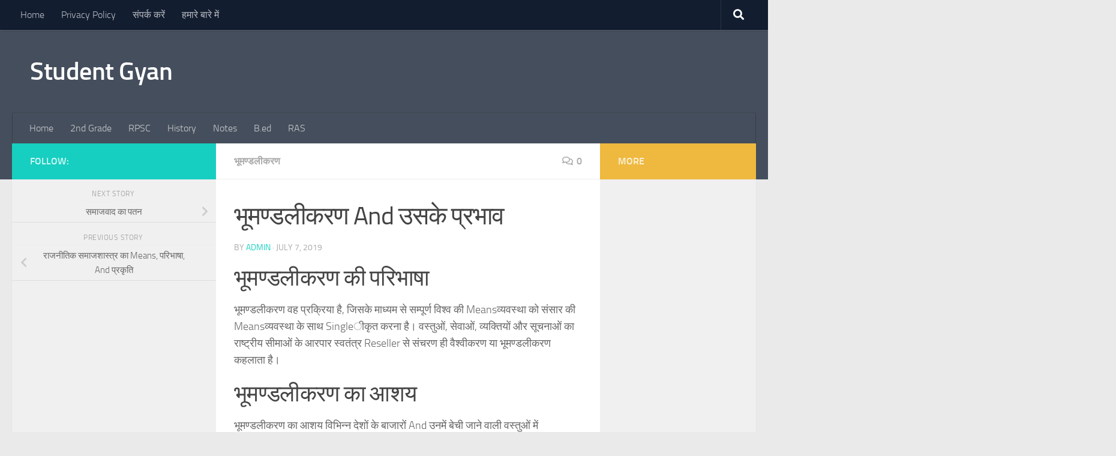

--- FILE ---
content_type: text/html; charset=UTF-8
request_url: https://studentgyan.com/eski-z-%E0%A4%AD%E0%A5%82%E0%A4%AE%E0%A4%A3%E0%A5%8D%E0%A4%A1%E0%A4%B2%E0%A5%80%E0%A4%95%E0%A4%B0%E0%A4%A3-%E0%A4%8F%E0%A4%B5%E0%A4%82-%E0%A4%89%E0%A4%B8%E0%A4%95%E0%A5%87-%E0%A4%AA%E0%A5%8D%E0%A4%B0/
body_size: 27883
content:
<!DOCTYPE html>
<html class="no-js" lang="en-US">
<head>
  <meta charset="UTF-8">
  <meta name="viewport" content="width=device-width, initial-scale=1.0">
  <link rel="profile" href="https://gmpg.org/xfn/11" />
  <link rel="pingback" href="https://studentgyan.com/xmlrpc.php">

  <title> भूमण्डलीकरण And उसके प्रभाव &#8211; Student Gyan</title>
<meta name='robots' content='max-image-preview:large' />
	<style>img:is([sizes="auto" i], [sizes^="auto," i]) { contain-intrinsic-size: 3000px 1500px }</style>
	<script>document.documentElement.className = document.documentElement.className.replace("no-js","js");</script>
<link rel="alternate" type="application/rss+xml" title="Student Gyan &raquo; Feed" href="https://studentgyan.com/feed/" />
<link rel="alternate" type="application/rss+xml" title="Student Gyan &raquo; Comments Feed" href="https://studentgyan.com/comments/feed/" />
<link rel="alternate" type="application/rss+xml" title="Student Gyan &raquo; भूमण्डलीकरण And उसके प्रभाव Comments Feed" href="https://studentgyan.com/eski-z-%e0%a4%ad%e0%a5%82%e0%a4%ae%e0%a4%a3%e0%a5%8d%e0%a4%a1%e0%a4%b2%e0%a5%80%e0%a4%95%e0%a4%b0%e0%a4%a3-%e0%a4%8f%e0%a4%b5%e0%a4%82-%e0%a4%89%e0%a4%b8%e0%a4%95%e0%a5%87-%e0%a4%aa%e0%a5%8d%e0%a4%b0/feed/" />
<script>
window._wpemojiSettings = {"baseUrl":"https:\/\/s.w.org\/images\/core\/emoji\/16.0.1\/72x72\/","ext":".png","svgUrl":"https:\/\/s.w.org\/images\/core\/emoji\/16.0.1\/svg\/","svgExt":".svg","source":{"concatemoji":"https:\/\/studentgyan.com\/wp-includes\/js\/wp-emoji-release.min.js?ver=6.8.3"}};
/*! This file is auto-generated */
!function(s,n){var o,i,e;function c(e){try{var t={supportTests:e,timestamp:(new Date).valueOf()};sessionStorage.setItem(o,JSON.stringify(t))}catch(e){}}function p(e,t,n){e.clearRect(0,0,e.canvas.width,e.canvas.height),e.fillText(t,0,0);var t=new Uint32Array(e.getImageData(0,0,e.canvas.width,e.canvas.height).data),a=(e.clearRect(0,0,e.canvas.width,e.canvas.height),e.fillText(n,0,0),new Uint32Array(e.getImageData(0,0,e.canvas.width,e.canvas.height).data));return t.every(function(e,t){return e===a[t]})}function u(e,t){e.clearRect(0,0,e.canvas.width,e.canvas.height),e.fillText(t,0,0);for(var n=e.getImageData(16,16,1,1),a=0;a<n.data.length;a++)if(0!==n.data[a])return!1;return!0}function f(e,t,n,a){switch(t){case"flag":return n(e,"\ud83c\udff3\ufe0f\u200d\u26a7\ufe0f","\ud83c\udff3\ufe0f\u200b\u26a7\ufe0f")?!1:!n(e,"\ud83c\udde8\ud83c\uddf6","\ud83c\udde8\u200b\ud83c\uddf6")&&!n(e,"\ud83c\udff4\udb40\udc67\udb40\udc62\udb40\udc65\udb40\udc6e\udb40\udc67\udb40\udc7f","\ud83c\udff4\u200b\udb40\udc67\u200b\udb40\udc62\u200b\udb40\udc65\u200b\udb40\udc6e\u200b\udb40\udc67\u200b\udb40\udc7f");case"emoji":return!a(e,"\ud83e\udedf")}return!1}function g(e,t,n,a){var r="undefined"!=typeof WorkerGlobalScope&&self instanceof WorkerGlobalScope?new OffscreenCanvas(300,150):s.createElement("canvas"),o=r.getContext("2d",{willReadFrequently:!0}),i=(o.textBaseline="top",o.font="600 32px Arial",{});return e.forEach(function(e){i[e]=t(o,e,n,a)}),i}function t(e){var t=s.createElement("script");t.src=e,t.defer=!0,s.head.appendChild(t)}"undefined"!=typeof Promise&&(o="wpEmojiSettingsSupports",i=["flag","emoji"],n.supports={everything:!0,everythingExceptFlag:!0},e=new Promise(function(e){s.addEventListener("DOMContentLoaded",e,{once:!0})}),new Promise(function(t){var n=function(){try{var e=JSON.parse(sessionStorage.getItem(o));if("object"==typeof e&&"number"==typeof e.timestamp&&(new Date).valueOf()<e.timestamp+604800&&"object"==typeof e.supportTests)return e.supportTests}catch(e){}return null}();if(!n){if("undefined"!=typeof Worker&&"undefined"!=typeof OffscreenCanvas&&"undefined"!=typeof URL&&URL.createObjectURL&&"undefined"!=typeof Blob)try{var e="postMessage("+g.toString()+"("+[JSON.stringify(i),f.toString(),p.toString(),u.toString()].join(",")+"));",a=new Blob([e],{type:"text/javascript"}),r=new Worker(URL.createObjectURL(a),{name:"wpTestEmojiSupports"});return void(r.onmessage=function(e){c(n=e.data),r.terminate(),t(n)})}catch(e){}c(n=g(i,f,p,u))}t(n)}).then(function(e){for(var t in e)n.supports[t]=e[t],n.supports.everything=n.supports.everything&&n.supports[t],"flag"!==t&&(n.supports.everythingExceptFlag=n.supports.everythingExceptFlag&&n.supports[t]);n.supports.everythingExceptFlag=n.supports.everythingExceptFlag&&!n.supports.flag,n.DOMReady=!1,n.readyCallback=function(){n.DOMReady=!0}}).then(function(){return e}).then(function(){var e;n.supports.everything||(n.readyCallback(),(e=n.source||{}).concatemoji?t(e.concatemoji):e.wpemoji&&e.twemoji&&(t(e.twemoji),t(e.wpemoji)))}))}((window,document),window._wpemojiSettings);
</script>
<style id='wp-emoji-styles-inline-css'>

	img.wp-smiley, img.emoji {
		display: inline !important;
		border: none !important;
		box-shadow: none !important;
		height: 1em !important;
		width: 1em !important;
		margin: 0 0.07em !important;
		vertical-align: -0.1em !important;
		background: none !important;
		padding: 0 !important;
	}
</style>
<link rel='stylesheet' id='wp-block-library-css' href='https://studentgyan.com/wp-includes/css/dist/block-library/style.min.css?ver=6.8.3' media='all' />
<style id='classic-theme-styles-inline-css'>
/*! This file is auto-generated */
.wp-block-button__link{color:#fff;background-color:#32373c;border-radius:9999px;box-shadow:none;text-decoration:none;padding:calc(.667em + 2px) calc(1.333em + 2px);font-size:1.125em}.wp-block-file__button{background:#32373c;color:#fff;text-decoration:none}
</style>
<style id='global-styles-inline-css'>
:root{--wp--preset--aspect-ratio--square: 1;--wp--preset--aspect-ratio--4-3: 4/3;--wp--preset--aspect-ratio--3-4: 3/4;--wp--preset--aspect-ratio--3-2: 3/2;--wp--preset--aspect-ratio--2-3: 2/3;--wp--preset--aspect-ratio--16-9: 16/9;--wp--preset--aspect-ratio--9-16: 9/16;--wp--preset--color--black: #000000;--wp--preset--color--cyan-bluish-gray: #abb8c3;--wp--preset--color--white: #ffffff;--wp--preset--color--pale-pink: #f78da7;--wp--preset--color--vivid-red: #cf2e2e;--wp--preset--color--luminous-vivid-orange: #ff6900;--wp--preset--color--luminous-vivid-amber: #fcb900;--wp--preset--color--light-green-cyan: #7bdcb5;--wp--preset--color--vivid-green-cyan: #00d084;--wp--preset--color--pale-cyan-blue: #8ed1fc;--wp--preset--color--vivid-cyan-blue: #0693e3;--wp--preset--color--vivid-purple: #9b51e0;--wp--preset--gradient--vivid-cyan-blue-to-vivid-purple: linear-gradient(135deg,rgba(6,147,227,1) 0%,rgb(155,81,224) 100%);--wp--preset--gradient--light-green-cyan-to-vivid-green-cyan: linear-gradient(135deg,rgb(122,220,180) 0%,rgb(0,208,130) 100%);--wp--preset--gradient--luminous-vivid-amber-to-luminous-vivid-orange: linear-gradient(135deg,rgba(252,185,0,1) 0%,rgba(255,105,0,1) 100%);--wp--preset--gradient--luminous-vivid-orange-to-vivid-red: linear-gradient(135deg,rgba(255,105,0,1) 0%,rgb(207,46,46) 100%);--wp--preset--gradient--very-light-gray-to-cyan-bluish-gray: linear-gradient(135deg,rgb(238,238,238) 0%,rgb(169,184,195) 100%);--wp--preset--gradient--cool-to-warm-spectrum: linear-gradient(135deg,rgb(74,234,220) 0%,rgb(151,120,209) 20%,rgb(207,42,186) 40%,rgb(238,44,130) 60%,rgb(251,105,98) 80%,rgb(254,248,76) 100%);--wp--preset--gradient--blush-light-purple: linear-gradient(135deg,rgb(255,206,236) 0%,rgb(152,150,240) 100%);--wp--preset--gradient--blush-bordeaux: linear-gradient(135deg,rgb(254,205,165) 0%,rgb(254,45,45) 50%,rgb(107,0,62) 100%);--wp--preset--gradient--luminous-dusk: linear-gradient(135deg,rgb(255,203,112) 0%,rgb(199,81,192) 50%,rgb(65,88,208) 100%);--wp--preset--gradient--pale-ocean: linear-gradient(135deg,rgb(255,245,203) 0%,rgb(182,227,212) 50%,rgb(51,167,181) 100%);--wp--preset--gradient--electric-grass: linear-gradient(135deg,rgb(202,248,128) 0%,rgb(113,206,126) 100%);--wp--preset--gradient--midnight: linear-gradient(135deg,rgb(2,3,129) 0%,rgb(40,116,252) 100%);--wp--preset--font-size--small: 13px;--wp--preset--font-size--medium: 20px;--wp--preset--font-size--large: 36px;--wp--preset--font-size--x-large: 42px;--wp--preset--spacing--20: 0.44rem;--wp--preset--spacing--30: 0.67rem;--wp--preset--spacing--40: 1rem;--wp--preset--spacing--50: 1.5rem;--wp--preset--spacing--60: 2.25rem;--wp--preset--spacing--70: 3.38rem;--wp--preset--spacing--80: 5.06rem;--wp--preset--shadow--natural: 6px 6px 9px rgba(0, 0, 0, 0.2);--wp--preset--shadow--deep: 12px 12px 50px rgba(0, 0, 0, 0.4);--wp--preset--shadow--sharp: 6px 6px 0px rgba(0, 0, 0, 0.2);--wp--preset--shadow--outlined: 6px 6px 0px -3px rgba(255, 255, 255, 1), 6px 6px rgba(0, 0, 0, 1);--wp--preset--shadow--crisp: 6px 6px 0px rgba(0, 0, 0, 1);}:where(.is-layout-flex){gap: 0.5em;}:where(.is-layout-grid){gap: 0.5em;}body .is-layout-flex{display: flex;}.is-layout-flex{flex-wrap: wrap;align-items: center;}.is-layout-flex > :is(*, div){margin: 0;}body .is-layout-grid{display: grid;}.is-layout-grid > :is(*, div){margin: 0;}:where(.wp-block-columns.is-layout-flex){gap: 2em;}:where(.wp-block-columns.is-layout-grid){gap: 2em;}:where(.wp-block-post-template.is-layout-flex){gap: 1.25em;}:where(.wp-block-post-template.is-layout-grid){gap: 1.25em;}.has-black-color{color: var(--wp--preset--color--black) !important;}.has-cyan-bluish-gray-color{color: var(--wp--preset--color--cyan-bluish-gray) !important;}.has-white-color{color: var(--wp--preset--color--white) !important;}.has-pale-pink-color{color: var(--wp--preset--color--pale-pink) !important;}.has-vivid-red-color{color: var(--wp--preset--color--vivid-red) !important;}.has-luminous-vivid-orange-color{color: var(--wp--preset--color--luminous-vivid-orange) !important;}.has-luminous-vivid-amber-color{color: var(--wp--preset--color--luminous-vivid-amber) !important;}.has-light-green-cyan-color{color: var(--wp--preset--color--light-green-cyan) !important;}.has-vivid-green-cyan-color{color: var(--wp--preset--color--vivid-green-cyan) !important;}.has-pale-cyan-blue-color{color: var(--wp--preset--color--pale-cyan-blue) !important;}.has-vivid-cyan-blue-color{color: var(--wp--preset--color--vivid-cyan-blue) !important;}.has-vivid-purple-color{color: var(--wp--preset--color--vivid-purple) !important;}.has-black-background-color{background-color: var(--wp--preset--color--black) !important;}.has-cyan-bluish-gray-background-color{background-color: var(--wp--preset--color--cyan-bluish-gray) !important;}.has-white-background-color{background-color: var(--wp--preset--color--white) !important;}.has-pale-pink-background-color{background-color: var(--wp--preset--color--pale-pink) !important;}.has-vivid-red-background-color{background-color: var(--wp--preset--color--vivid-red) !important;}.has-luminous-vivid-orange-background-color{background-color: var(--wp--preset--color--luminous-vivid-orange) !important;}.has-luminous-vivid-amber-background-color{background-color: var(--wp--preset--color--luminous-vivid-amber) !important;}.has-light-green-cyan-background-color{background-color: var(--wp--preset--color--light-green-cyan) !important;}.has-vivid-green-cyan-background-color{background-color: var(--wp--preset--color--vivid-green-cyan) !important;}.has-pale-cyan-blue-background-color{background-color: var(--wp--preset--color--pale-cyan-blue) !important;}.has-vivid-cyan-blue-background-color{background-color: var(--wp--preset--color--vivid-cyan-blue) !important;}.has-vivid-purple-background-color{background-color: var(--wp--preset--color--vivid-purple) !important;}.has-black-border-color{border-color: var(--wp--preset--color--black) !important;}.has-cyan-bluish-gray-border-color{border-color: var(--wp--preset--color--cyan-bluish-gray) !important;}.has-white-border-color{border-color: var(--wp--preset--color--white) !important;}.has-pale-pink-border-color{border-color: var(--wp--preset--color--pale-pink) !important;}.has-vivid-red-border-color{border-color: var(--wp--preset--color--vivid-red) !important;}.has-luminous-vivid-orange-border-color{border-color: var(--wp--preset--color--luminous-vivid-orange) !important;}.has-luminous-vivid-amber-border-color{border-color: var(--wp--preset--color--luminous-vivid-amber) !important;}.has-light-green-cyan-border-color{border-color: var(--wp--preset--color--light-green-cyan) !important;}.has-vivid-green-cyan-border-color{border-color: var(--wp--preset--color--vivid-green-cyan) !important;}.has-pale-cyan-blue-border-color{border-color: var(--wp--preset--color--pale-cyan-blue) !important;}.has-vivid-cyan-blue-border-color{border-color: var(--wp--preset--color--vivid-cyan-blue) !important;}.has-vivid-purple-border-color{border-color: var(--wp--preset--color--vivid-purple) !important;}.has-vivid-cyan-blue-to-vivid-purple-gradient-background{background: var(--wp--preset--gradient--vivid-cyan-blue-to-vivid-purple) !important;}.has-light-green-cyan-to-vivid-green-cyan-gradient-background{background: var(--wp--preset--gradient--light-green-cyan-to-vivid-green-cyan) !important;}.has-luminous-vivid-amber-to-luminous-vivid-orange-gradient-background{background: var(--wp--preset--gradient--luminous-vivid-amber-to-luminous-vivid-orange) !important;}.has-luminous-vivid-orange-to-vivid-red-gradient-background{background: var(--wp--preset--gradient--luminous-vivid-orange-to-vivid-red) !important;}.has-very-light-gray-to-cyan-bluish-gray-gradient-background{background: var(--wp--preset--gradient--very-light-gray-to-cyan-bluish-gray) !important;}.has-cool-to-warm-spectrum-gradient-background{background: var(--wp--preset--gradient--cool-to-warm-spectrum) !important;}.has-blush-light-purple-gradient-background{background: var(--wp--preset--gradient--blush-light-purple) !important;}.has-blush-bordeaux-gradient-background{background: var(--wp--preset--gradient--blush-bordeaux) !important;}.has-luminous-dusk-gradient-background{background: var(--wp--preset--gradient--luminous-dusk) !important;}.has-pale-ocean-gradient-background{background: var(--wp--preset--gradient--pale-ocean) !important;}.has-electric-grass-gradient-background{background: var(--wp--preset--gradient--electric-grass) !important;}.has-midnight-gradient-background{background: var(--wp--preset--gradient--midnight) !important;}.has-small-font-size{font-size: var(--wp--preset--font-size--small) !important;}.has-medium-font-size{font-size: var(--wp--preset--font-size--medium) !important;}.has-large-font-size{font-size: var(--wp--preset--font-size--large) !important;}.has-x-large-font-size{font-size: var(--wp--preset--font-size--x-large) !important;}
:where(.wp-block-post-template.is-layout-flex){gap: 1.25em;}:where(.wp-block-post-template.is-layout-grid){gap: 1.25em;}
:where(.wp-block-columns.is-layout-flex){gap: 2em;}:where(.wp-block-columns.is-layout-grid){gap: 2em;}
:root :where(.wp-block-pullquote){font-size: 1.5em;line-height: 1.6;}
</style>
<link rel='stylesheet' id='wp_automatic_gallery_style-css' href='https://studentgyan.com/wp-content/plugins/wp-automatic/css/wp-automatic.css?ver=1.0.0' media='all' />
<link rel='stylesheet' id='hostinger-reach-subscription-block-css' href='https://studentgyan.com/wp-content/plugins/hostinger-reach/frontend/dist/blocks/subscription.css?ver=1764241274' media='all' />
<link rel='stylesheet' id='hueman-main-style-css' href='https://studentgyan.com/wp-content/themes/hueman/assets/front/css/main.min.css?ver=3.7.27' media='all' />
<style id='hueman-main-style-inline-css'>
body { font-size:1.00rem; }@media only screen and (min-width: 720px) {
        .nav > li { font-size:1.00rem; }
      }.is-scrolled #header #nav-mobile { background-color: #454e5c; background-color: rgba(69,78,92,0.90) }body { background-color: #eaeaea; }
</style>
<link rel='stylesheet' id='hueman-font-awesome-css' href='https://studentgyan.com/wp-content/themes/hueman/assets/front/css/font-awesome.min.css?ver=3.7.27' media='all' />
<script src="https://studentgyan.com/wp-includes/js/jquery/jquery.min.js?ver=3.7.1" id="jquery-core-js"></script>
<script src="https://studentgyan.com/wp-includes/js/jquery/jquery-migrate.min.js?ver=3.4.1" id="jquery-migrate-js"></script>
<script src="https://studentgyan.com/wp-content/plugins/wp-automatic/js/main-front.js?ver=1.0.1" id="wp_automatic_gallery-js"></script>
<link rel="https://api.w.org/" href="https://studentgyan.com/wp-json/" /><link rel="alternate" title="JSON" type="application/json" href="https://studentgyan.com/wp-json/wp/v2/posts/478" /><link rel="EditURI" type="application/rsd+xml" title="RSD" href="https://studentgyan.com/xmlrpc.php?rsd" />
<meta name="generator" content="WordPress 6.8.3" />
<link rel='shortlink' href='https://studentgyan.com/?p=478' />
<link rel="alternate" title="oEmbed (JSON)" type="application/json+oembed" href="https://studentgyan.com/wp-json/oembed/1.0/embed?url=https%3A%2F%2Fstudentgyan.com%2Feski-z-%25e0%25a4%25ad%25e0%25a5%2582%25e0%25a4%25ae%25e0%25a4%25a3%25e0%25a5%258d%25e0%25a4%25a1%25e0%25a4%25b2%25e0%25a5%2580%25e0%25a4%2595%25e0%25a4%25b0%25e0%25a4%25a3-%25e0%25a4%258f%25e0%25a4%25b5%25e0%25a4%2582-%25e0%25a4%2589%25e0%25a4%25b8%25e0%25a4%2595%25e0%25a5%2587-%25e0%25a4%25aa%25e0%25a5%258d%25e0%25a4%25b0%2F" />
<link rel="alternate" title="oEmbed (XML)" type="text/xml+oembed" href="https://studentgyan.com/wp-json/oembed/1.0/embed?url=https%3A%2F%2Fstudentgyan.com%2Feski-z-%25e0%25a4%25ad%25e0%25a5%2582%25e0%25a4%25ae%25e0%25a4%25a3%25e0%25a5%258d%25e0%25a4%25a1%25e0%25a4%25b2%25e0%25a5%2580%25e0%25a4%2595%25e0%25a4%25b0%25e0%25a4%25a3-%25e0%25a4%258f%25e0%25a4%25b5%25e0%25a4%2582-%25e0%25a4%2589%25e0%25a4%25b8%25e0%25a4%2595%25e0%25a5%2587-%25e0%25a4%25aa%25e0%25a5%258d%25e0%25a4%25b0%2F&#038;format=xml" />
<style data-context="foundation-flickity-css">/*! Flickity v2.0.2
http://flickity.metafizzy.co
---------------------------------------------- */.flickity-enabled{position:relative}.flickity-enabled:focus{outline:0}.flickity-viewport{overflow:hidden;position:relative;height:100%}.flickity-slider{position:absolute;width:100%;height:100%}.flickity-enabled.is-draggable{-webkit-tap-highlight-color:transparent;tap-highlight-color:transparent;-webkit-user-select:none;-moz-user-select:none;-ms-user-select:none;user-select:none}.flickity-enabled.is-draggable .flickity-viewport{cursor:move;cursor:-webkit-grab;cursor:grab}.flickity-enabled.is-draggable .flickity-viewport.is-pointer-down{cursor:-webkit-grabbing;cursor:grabbing}.flickity-prev-next-button{position:absolute;top:50%;width:44px;height:44px;border:none;border-radius:50%;background:#fff;background:hsla(0,0%,100%,.75);cursor:pointer;-webkit-transform:translateY(-50%);transform:translateY(-50%)}.flickity-prev-next-button:hover{background:#fff}.flickity-prev-next-button:focus{outline:0;box-shadow:0 0 0 5px #09f}.flickity-prev-next-button:active{opacity:.6}.flickity-prev-next-button.previous{left:10px}.flickity-prev-next-button.next{right:10px}.flickity-rtl .flickity-prev-next-button.previous{left:auto;right:10px}.flickity-rtl .flickity-prev-next-button.next{right:auto;left:10px}.flickity-prev-next-button:disabled{opacity:.3;cursor:auto}.flickity-prev-next-button svg{position:absolute;left:20%;top:20%;width:60%;height:60%}.flickity-prev-next-button .arrow{fill:#333}.flickity-page-dots{position:absolute;width:100%;bottom:-25px;padding:0;margin:0;list-style:none;text-align:center;line-height:1}.flickity-rtl .flickity-page-dots{direction:rtl}.flickity-page-dots .dot{display:inline-block;width:10px;height:10px;margin:0 8px;background:#333;border-radius:50%;opacity:.25;cursor:pointer}.flickity-page-dots .dot.is-selected{opacity:1}</style><style data-context="foundation-slideout-css">.slideout-menu{position:fixed;left:0;top:0;bottom:0;right:auto;z-index:0;width:256px;overflow-y:auto;-webkit-overflow-scrolling:touch;display:none}.slideout-menu.pushit-right{left:auto;right:0}.slideout-panel{position:relative;z-index:1;will-change:transform}.slideout-open,.slideout-open .slideout-panel,.slideout-open body{overflow:hidden}.slideout-open .slideout-menu{display:block}.pushit{display:none}</style>    <link rel="preload" as="font" type="font/woff2" href="https://studentgyan.com/wp-content/themes/hueman/assets/front/webfonts/fa-brands-400.woff2?v=5.15.2" crossorigin="anonymous"/>
    <link rel="preload" as="font" type="font/woff2" href="https://studentgyan.com/wp-content/themes/hueman/assets/front/webfonts/fa-regular-400.woff2?v=5.15.2" crossorigin="anonymous"/>
    <link rel="preload" as="font" type="font/woff2" href="https://studentgyan.com/wp-content/themes/hueman/assets/front/webfonts/fa-solid-900.woff2?v=5.15.2" crossorigin="anonymous"/>
  <link rel="preload" as="font" type="font/woff" href="https://studentgyan.com/wp-content/themes/hueman/assets/front/fonts/titillium-light-webfont.woff" crossorigin="anonymous"/>
<link rel="preload" as="font" type="font/woff" href="https://studentgyan.com/wp-content/themes/hueman/assets/front/fonts/titillium-lightitalic-webfont.woff" crossorigin="anonymous"/>
<link rel="preload" as="font" type="font/woff" href="https://studentgyan.com/wp-content/themes/hueman/assets/front/fonts/titillium-regular-webfont.woff" crossorigin="anonymous"/>
<link rel="preload" as="font" type="font/woff" href="https://studentgyan.com/wp-content/themes/hueman/assets/front/fonts/titillium-regularitalic-webfont.woff" crossorigin="anonymous"/>
<link rel="preload" as="font" type="font/woff" href="https://studentgyan.com/wp-content/themes/hueman/assets/front/fonts/titillium-semibold-webfont.woff" crossorigin="anonymous"/>
<style>
  /*  base : fonts
/* ------------------------------------ */
body { font-family: "Titillium", Arial, sans-serif; }
@font-face {
  font-family: 'Titillium';
  src: url('https://studentgyan.com/wp-content/themes/hueman/assets/front/fonts/titillium-light-webfont.eot');
  src: url('https://studentgyan.com/wp-content/themes/hueman/assets/front/fonts/titillium-light-webfont.svg#titillium-light-webfont') format('svg'),
     url('https://studentgyan.com/wp-content/themes/hueman/assets/front/fonts/titillium-light-webfont.eot?#iefix') format('embedded-opentype'),
     url('https://studentgyan.com/wp-content/themes/hueman/assets/front/fonts/titillium-light-webfont.woff') format('woff'),
     url('https://studentgyan.com/wp-content/themes/hueman/assets/front/fonts/titillium-light-webfont.ttf') format('truetype');
  font-weight: 300;
  font-style: normal;
}
@font-face {
  font-family: 'Titillium';
  src: url('https://studentgyan.com/wp-content/themes/hueman/assets/front/fonts/titillium-lightitalic-webfont.eot');
  src: url('https://studentgyan.com/wp-content/themes/hueman/assets/front/fonts/titillium-lightitalic-webfont.svg#titillium-lightitalic-webfont') format('svg'),
     url('https://studentgyan.com/wp-content/themes/hueman/assets/front/fonts/titillium-lightitalic-webfont.eot?#iefix') format('embedded-opentype'),
     url('https://studentgyan.com/wp-content/themes/hueman/assets/front/fonts/titillium-lightitalic-webfont.woff') format('woff'),
     url('https://studentgyan.com/wp-content/themes/hueman/assets/front/fonts/titillium-lightitalic-webfont.ttf') format('truetype');
  font-weight: 300;
  font-style: italic;
}
@font-face {
  font-family: 'Titillium';
  src: url('https://studentgyan.com/wp-content/themes/hueman/assets/front/fonts/titillium-regular-webfont.eot');
  src: url('https://studentgyan.com/wp-content/themes/hueman/assets/front/fonts/titillium-regular-webfont.svg#titillium-regular-webfont') format('svg'),
     url('https://studentgyan.com/wp-content/themes/hueman/assets/front/fonts/titillium-regular-webfont.eot?#iefix') format('embedded-opentype'),
     url('https://studentgyan.com/wp-content/themes/hueman/assets/front/fonts/titillium-regular-webfont.woff') format('woff'),
     url('https://studentgyan.com/wp-content/themes/hueman/assets/front/fonts/titillium-regular-webfont.ttf') format('truetype');
  font-weight: 400;
  font-style: normal;
}
@font-face {
  font-family: 'Titillium';
  src: url('https://studentgyan.com/wp-content/themes/hueman/assets/front/fonts/titillium-regularitalic-webfont.eot');
  src: url('https://studentgyan.com/wp-content/themes/hueman/assets/front/fonts/titillium-regularitalic-webfont.svg#titillium-regular-webfont') format('svg'),
     url('https://studentgyan.com/wp-content/themes/hueman/assets/front/fonts/titillium-regularitalic-webfont.eot?#iefix') format('embedded-opentype'),
     url('https://studentgyan.com/wp-content/themes/hueman/assets/front/fonts/titillium-regularitalic-webfont.woff') format('woff'),
     url('https://studentgyan.com/wp-content/themes/hueman/assets/front/fonts/titillium-regularitalic-webfont.ttf') format('truetype');
  font-weight: 400;
  font-style: italic;
}
@font-face {
    font-family: 'Titillium';
    src: url('https://studentgyan.com/wp-content/themes/hueman/assets/front/fonts/titillium-semibold-webfont.eot');
    src: url('https://studentgyan.com/wp-content/themes/hueman/assets/front/fonts/titillium-semibold-webfont.svg#titillium-semibold-webfont') format('svg'),
         url('https://studentgyan.com/wp-content/themes/hueman/assets/front/fonts/titillium-semibold-webfont.eot?#iefix') format('embedded-opentype'),
         url('https://studentgyan.com/wp-content/themes/hueman/assets/front/fonts/titillium-semibold-webfont.woff') format('woff'),
         url('https://studentgyan.com/wp-content/themes/hueman/assets/front/fonts/titillium-semibold-webfont.ttf') format('truetype');
  font-weight: 600;
  font-style: normal;
}
</style>
  <!--[if lt IE 9]>
<script src="https://studentgyan.com/wp-content/themes/hueman/assets/front/js/ie/html5shiv-printshiv.min.js"></script>
<script src="https://studentgyan.com/wp-content/themes/hueman/assets/front/js/ie/selectivizr.js"></script>
<![endif]-->
<style>.ios7.web-app-mode.has-fixed header{ background-color: rgba(3,122,221,.88);}</style></head>

<body class="wp-singular post-template-default single single-post postid-478 single-format-standard wp-embed-responsive wp-theme-hueman col-3cm full-width topbar-enabled header-desktop-sticky header-mobile-sticky hueman-3-7-27 chrome">
<div id="wrapper">
  <a class="screen-reader-text skip-link" href="#content">Skip to content</a>
  
  <header id="header" class="top-menu-mobile-on one-mobile-menu top_menu header-ads-desktop  topbar-transparent no-header-img">
        <nav class="nav-container group mobile-menu mobile-sticky " id="nav-mobile" data-menu-id="header-1">
  <div class="mobile-title-logo-in-header"><p class="site-title">                  <a class="custom-logo-link" href="https://studentgyan.com/" rel="home" title="Student Gyan | Home page">Student Gyan</a>                </p></div>
        
                    <!-- <div class="ham__navbar-toggler collapsed" aria-expanded="false">
          <div class="ham__navbar-span-wrapper">
            <span class="ham-toggler-menu__span"></span>
          </div>
        </div> -->
        <button class="ham__navbar-toggler-two collapsed" title="Menu" aria-expanded="false">
          <span class="ham__navbar-span-wrapper">
            <span class="line line-1"></span>
            <span class="line line-2"></span>
            <span class="line line-3"></span>
          </span>
        </button>
            
      <div class="nav-text"></div>
      <div class="nav-wrap container">
                  <ul class="nav container-inner group mobile-search">
                            <li>
                  <form role="search" method="get" class="search-form" action="https://studentgyan.com/">
				<label>
					<span class="screen-reader-text">Search for:</span>
					<input type="search" class="search-field" placeholder="Search &hellip;" value="" name="s" />
				</label>
				<input type="submit" class="search-submit" value="Search" />
			</form>                </li>
                      </ul>
                <ul id="menu-top" class="nav container-inner group"><li id="menu-item-84" class="menu-item menu-item-type-custom menu-item-object-custom menu-item-84"><a href="http://www.freshmahiti.com/">Home</a></li>
<li id="menu-item-85" class="menu-item menu-item-type-post_type menu-item-object-page menu-item-85"><a href="https://studentgyan.com/privacy-policy/">Privacy Policy</a></li>
<li id="menu-item-86" class="menu-item menu-item-type-post_type menu-item-object-page menu-item-86"><a href="https://studentgyan.com/contact-us/">संपर्क करें</a></li>
<li id="menu-item-87" class="menu-item menu-item-type-post_type menu-item-object-page menu-item-87"><a href="https://studentgyan.com/about-us/">हमारे बारे में</a></li>
</ul>      </div>
</nav><!--/#nav-topbar-->  
        <nav class="nav-container group desktop-menu desktop-sticky " id="nav-topbar" data-menu-id="header-2">
    <div class="nav-text"></div>
  <div class="topbar-toggle-down">
    <i class="fas fa-angle-double-down" aria-hidden="true" data-toggle="down" title="Expand menu"></i>
    <i class="fas fa-angle-double-up" aria-hidden="true" data-toggle="up" title="Collapse menu"></i>
  </div>
  <div class="nav-wrap container">
    <ul id="menu-top-1" class="nav container-inner group"><li class="menu-item menu-item-type-custom menu-item-object-custom menu-item-84"><a href="http://www.freshmahiti.com/">Home</a></li>
<li class="menu-item menu-item-type-post_type menu-item-object-page menu-item-85"><a href="https://studentgyan.com/privacy-policy/">Privacy Policy</a></li>
<li class="menu-item menu-item-type-post_type menu-item-object-page menu-item-86"><a href="https://studentgyan.com/contact-us/">संपर्क करें</a></li>
<li class="menu-item menu-item-type-post_type menu-item-object-page menu-item-87"><a href="https://studentgyan.com/about-us/">हमारे बारे में</a></li>
</ul>  </div>
      <div id="topbar-header-search" class="container">
      <div class="container-inner">
        <button class="toggle-search"><i class="fas fa-search"></i></button>
        <div class="search-expand">
          <div class="search-expand-inner"><form role="search" method="get" class="search-form" action="https://studentgyan.com/">
				<label>
					<span class="screen-reader-text">Search for:</span>
					<input type="search" class="search-field" placeholder="Search &hellip;" value="" name="s" />
				</label>
				<input type="submit" class="search-submit" value="Search" />
			</form></div>
        </div>
      </div><!--/.container-inner-->
    </div><!--/.container-->
  
</nav><!--/#nav-topbar-->  
  <div class="container group">
        <div class="container-inner">

                    <div class="group hu-pad central-header-zone">
                  <div class="logo-tagline-group">
                      <p class="site-title">                  <a class="custom-logo-link" href="https://studentgyan.com/" rel="home" title="Student Gyan | Home page">Student Gyan</a>                </p>                                        </div>

                                </div>
      
                <nav class="nav-container group desktop-menu " id="nav-header" data-menu-id="header-3">
    <div class="nav-text"><!-- put your mobile menu text here --></div>

  <div class="nav-wrap container">
        <ul id="menu-main" class="nav container-inner group"><li id="menu-item-77" class="menu-item menu-item-type-custom menu-item-object-custom menu-item-77"><a href="http://www.freshmahiti.com/">Home</a></li>
<li id="menu-item-78" class="menu-item menu-item-type-taxonomy menu-item-object-category menu-item-78"><a href="https://studentgyan.com/category/2nd-grade/">2nd Grade</a></li>
<li id="menu-item-79" class="menu-item menu-item-type-taxonomy menu-item-object-category menu-item-79"><a href="https://studentgyan.com/category/rpsc/">RPSC</a></li>
<li id="menu-item-80" class="menu-item menu-item-type-taxonomy menu-item-object-category menu-item-80"><a href="https://studentgyan.com/category/history/">History</a></li>
<li id="menu-item-81" class="menu-item menu-item-type-taxonomy menu-item-object-category menu-item-81"><a href="https://studentgyan.com/category/notes/">Notes</a></li>
<li id="menu-item-82" class="menu-item menu-item-type-taxonomy menu-item-object-category menu-item-82"><a href="https://studentgyan.com/category/b-ed/">B.ed</a></li>
<li id="menu-item-83" class="menu-item menu-item-type-taxonomy menu-item-object-category menu-item-83"><a href="https://studentgyan.com/category/ras/">RAS</a></li>
</ul>  </div>
</nav><!--/#nav-header-->      
    </div><!--/.container-inner-->
      </div><!--/.container-->

</header><!--/#header-->
  
  <div class="container" id="page">
    <div class="container-inner">
            <div class="main">
        <div class="main-inner group">
          
              <main class="content" id="content">
              <div class="page-title hu-pad group">
          	    		<ul class="meta-single group">
    			<li class="category"><a href="https://studentgyan.com/category/%e0%a4%ad%e0%a5%82%e0%a4%ae%e0%a4%a3%e0%a5%8d%e0%a4%a1%e0%a4%b2%e0%a5%80%e0%a4%95%e0%a4%b0%e0%a4%a3/" rel="category tag">भूमण्डलीकरण</a></li>
    			    			<li class="comments"><a href="https://studentgyan.com/eski-z-%e0%a4%ad%e0%a5%82%e0%a4%ae%e0%a4%a3%e0%a5%8d%e0%a4%a1%e0%a4%b2%e0%a5%80%e0%a4%95%e0%a4%b0%e0%a4%a3-%e0%a4%8f%e0%a4%b5%e0%a4%82-%e0%a4%89%e0%a4%b8%e0%a4%95%e0%a5%87-%e0%a4%aa%e0%a5%8d%e0%a4%b0/#respond"><i class="far fa-comments"></i>0</a></li>
    			    		</ul>
            
    </div><!--/.page-title-->
          <div class="hu-pad group">
              <article class="post-478 post type-post status-publish format-standard hentry category-403">
    <div class="post-inner group">

      <h1 class="post-title entry-title">भूमण्डलीकरण And उसके प्रभाव</h1>
  <p class="post-byline">
       by     <span class="vcard author">
       <span class="fn"><a href="https://studentgyan.com/author/admin/" title="Posts by admin" rel="author">admin</a></span>
     </span>
     &middot;
                                            <time class="published" datetime="2019-07-07T15:22:00+00:00">July 7, 2019</time>
                      </p>

                                
      <div class="clear"></div>

      <div class="entry themeform">
        <div class="entry-inner">
          <div dir="ltr" style="text-align: left;" trbidi="on">
<h2 style="text-align: left;">भूमण्डलीकरण की परिभाषा</h2>
<p>भूमण्डलीकरण वह प्रक्रिया है, जिसके माध्यम से सम्पूर्ण विश्व की Meansव्यवस्था को संसार की Meansव्यवस्था के साथ Singleीकृत करना है। वस्तुओं, सेवाओं, व्यक्तियों और सूचनाओं का राष्ट्रीय सीमाओं के आरपार स्वतंत्र Reseller से संचरण ही वैश्वीकरण या भूमण्डलीकरण कहलाता है।</p>
<h2 style="text-align: left;">भूमण्डलीकरण का आशय </h2>
<p>भूमण्डलीकरण का आशय विभिन्न देशों के बाजारों And उनमें बेची जाने वाली वस्तुओं में Singleीकरण से है। जिसमें विदेशी व्यापार की बढ़ती हुर्इ प्रवृत्ति, उन्नत प्रौद्योगिकी की निकटता आदि के कारण विश्व व्यापार को बढ़ावा मिलता है। भूमण्डलीकरण से सम्पूर्ण विश्व में परस्पर सहयोग And समन्वय से Single बाजार के Reseller में कार्य करने की शक्ति को प्रोत्साहन मिलता है। भूमण्डलीकरण की प्रक्रिया के अंतर्गत वस्तुओं And सेवाओं को Single देश से Second देश में आने And जाने के अवरोधों को समाप्त कर दिया जाता है। इसी प्रकार से सम्पूर्ण विश्व में बाजार शक्तियां स्वतंत्र Reseller से कार्य करने लगती हैं। भूमण्डलीकरण के परिणामस्वReseller विश्व के All देशों में वस्तुओं की कीमत लगभग समान होती है। सम्पूर्ण विश्व की Meansव्यवस्था में All व्यापारिक क्रियाओं का अन्तर्राष्ट्रीकरण ही भूमण्डलीकरण के स्वReseller का निर्धारण करता है। </p>
<h2 style="text-align: left;">भूमण्डलीकरण के उद्देश्य</h2>
<p>भूमण्डलीकरण के माध्यम से विश्व की Meansव्यवस्था को Singleीकृत करके स्वतंत्र And मुक्त व्यापार नीति को अपनाना है। सम्पूर्ण देशों को Single आर्थिक Meansतंत्र के माध्यम से जोड़ना भूमण्डलीकरण का प्रमुख उद्देश्य है।</p>
<p>भूमण्डलीकरण के द्वारा विश्व-व्यापार का काफी तीव्र गति से विस्तार करना है। इसके विस्तार के निम्नलिखित उद्देश्य हैं।</p>
<ol style="text-align: left;">
<li>भूमण्डलीकरण के कारण स्थानीकरण के मौद्रिक घाटा को कम करना। </li>
<li>बाह्य उदारीकरण के तहत विदेशी वस्तुओं, सेवाओं, प्रौद्योगिकी और पूँजी के आयात से प्रतिबंध हटाना। </li>
<li>घरेलू उदारीकरण के तहत उत्पादन, निवेश और बाजार व्यवस्था का महत्व बढ़ाना।</li>
</ol>
<p>भूमण्डलीकरण के माध्यम से विभिन्न देशों के बीच की Meansव्यवस्था में संCreationत्मक परिवर्तन, उपभोक्ता की अभिरूचि, जीवन शैली, और मांग में बदलाव लाना भूमण्डलीकरण का प्रमुख उद्देश्य रहा है। भूमण्डलीकरण की प्रक्रिया से बाजार में आंतरिक And बाह्य प्रतिस्पर्धा को तेजी से बढ़ाने के लिए Single से अधिक देशों की Meansव्यवस्था को Single स्वतंत्र व्यापार की संबंधता से जोड़ना रहा है। भूमण्डलीकरण का सबसे प्रमुख उद्देश्य यह रहा है कि विश्व की Meansव्यवस्था पद्धति में Single ऐसी प्रक्रिया को अपनाया जाय जिससे सम्पूर्ण Meansव्यवस्था को सुनियोजित तरीके से स्वतंत्र व्यापार संतुलन बनाया जा सके। विश्व के All देश Single मुक्त व्यापार संगठन की प्रक्रिया में भाग ले सकें। भूमण्डलीकरण के कारण विकसित And विकासशील देशों के साथ Single सामंजस्य की स्थिति को लेकर सम्पूर्ण विश्व की आर्थिक प्रक्रिया में Single विवाद की समस्या बनी हुर्इ है।</p>
<p>भूमण्डलीकरण की Meansव्यवस्था को Indian Customer Meansव्यवस्था के द्वारा समझा जा सकता है। जैसे कि &#8211; Indian Customer Meansव्यवस्था में उत्तरोत्तर उदारीकरण के माध्यम से भूमण्डलीकरण करने के लिये किये गये प्रयासों And विश्व व्यापार संगठन के प्रावधानों को लागू करने के परिणामस्वReseller देश की Meansव्यवस्था पर जो प्रभाव पड़े हैं, उनकी समीक्षा तथा आकलन करके भूमण्डलीकरण का Indian Customer Meansव्यवस्था पर प्रभाव को समझा जा सकता है। भूमण्डलीकरण आपसी प्रतिस्पर्धा को बढ़ावा देता है। जिसके माध्यम से विश्व के सम्पूर्ण देश उदारीकरण की प्रक्रिया में समान Reseller से भाग ले सके And सामंजस्य बनाये रखे। भूमण्डलीकरण के माध्यम से बुनियादी आर्थिक उद्देश्यों की प्राप्ति होती है। उदारीकरण And भूमण्डलीकरण के प्रभावों की समीक्षा करने के लिए विश्व व्यापार संगठन के मुख्य प्रावधानों का देश के कृषि, उद्योग, अंतर्राष्ट्रीय व्यापार विनियोग And सेवा आदि क्षेत्रों का आकलन करना आवश्यक है।</p>
<h2 style="text-align: left;">भूमण्डलीकरण को प्रोत्साहित करने वाले कारक </h2>
<h3 style="text-align: left;">1. तकनीकी ज्ञान का विस्तार &#8211;</h3>
<p>भूमण्डलीकरण के कारण विगत 50 वर्षों के दौरान तकनीकी ज्ञान का काफी तीव्र गति से विकास हुआ है। इस तकनीकी ज्ञान के द्वारा परिवहन, प्रौद्योगिकी से अब दूर देशों तक वस्तुओं को कम लागत में पहुंचाना संभव हो गया है। सूचना संचार प्रौद्योगिकी ने विश्व की सम्पूर्ण Meansव्यवस्था को Single सुनिश्चित योजना से स्पष्ट And सरल बना दिया है। संचार सूचनाओं में जैसे &#8211; कम्प्यूटर, इंटरनेट, मोबाइल, फोन, फैक्स आदि के द्वारा Single-Second की सम्बद्धता को काफी सरल बना दिया है। भूमण्डलीकरण के द्वारा सूचना, संचार And प्रौद्योगिकी विकास ने विश्व व्यवस्था को विशेष Reseller से प्रभावित Reseller है।</p>
<h3 style="text-align: left;">2. उदारीकरण की प्रक्रिया &#8211;</h3>
<p>आर्थिक उदारीकरण की प्रक्रिया को आज विश्व के प्राय: All देशों के द्वारा अपनाया जा रहा है। आर्थिक उदारीकरण की नीति को अपनाये बिना कोर्इ भी देश वैश्वीकरण से नहीं जुड़ सकता। उदारीकरण का Means है विदेशी पूँजी को पूर्ण उदारता के साथ अपने देश में निवेश की अनुमति प्रदान करना। भारत ने 1991-92 र्इ. में आर्थिक उदारीकरण की नीति को अपनाया। 1990 र्इ. के दशक में ही भारत सहित कर्इ विकासशील राष्ट्रों ने उदारीकरण की नीति को अपनाकर भूमंडलीकरण को बढ़ावा दिया है। उदारीकरण से विकसित And विकासशील देशों के बीच Single स्वतंत्र And बाधारहित मुक्त विश्व व्यापार बाजार व्यवस्था में सुधार सम्भव हुआ है।</p>
<h3 style="text-align: left;">3. बहुरुराष्ट्रीय कंपनियों का विस्तार &#8211;</h3>
<p>विश्व के All देशों को Single Second से जोड़ने में बहुराष्ट्रीय कंपनियों का विशेष योगदान है क्योंकि ये कंपनियां सुविधा के According किसी भी देश में स्थापित कर दी जाती हैं। विश्व के देशों में जहां पर सस्ता श्रम And स्थापित करने के अन्य सस्ते साधन उपलब्ध होते हैं। वहां ये स्थापित कर दी जाती हैं। जिससे लागत में कमी आती है। इसके साथ ही प्रतियोगिता का कम सामना करना पड़ता है। बहुराष्ट्रीय कम्पनियां वस्तुओं, सेवाओं And सूचनाओं को विश्व स्तर पर उपलब्ध कराती हैं। उदाहरण के लिए Single बहुराष्ट्रीय कम्पनी अमेरिका  के अनुसंधान केन्द्र में अपने उत्पादों का डिजाइन And आकार तैयार करती है। लेकिन श्रम सस्ता होने के कारण चीन में पुर्जों को तैयार Reseller जाता है। बहुराष्ट्रीय कम्पनियां अलग-अलग वस्तु का उत्पादन And निर्माण करती हैं। जिससे कि वस्तु की उत्पादन लागत में कमी आती है। इन कम्पनियों के द्वारा विभिन्न वस्तु के उत्पादन से अधिकतम लाभ प्राप्त Reseller जाता है। बहुराष्ट्रीय कम्पनियों के विस्तार ने भी भूमंडलीकरण को बढ़ावा दिया है।</p>
<h3 style="text-align: left;">4. विदेशी व्यापार में विस्तार &#8211;</h3>
<p>विदेशी व्यापार के विस्तार से भूमण्डलीकरण की प्रक्रिया नियंत्रित हुर्इ है। द्वितीय विश्व Fight के बाद लगभग All देशों के विदेशी व्यापार में वृद्धि हुर्इ है। विश्व व्यापार संगठन के द्वारा घरेलू बाजार को भी विश्व बाजार में वस्तुओं And सेवाओं को भेजने का अवसर मिला है। विश्व बैंक अन्तर्राष्ट्रीय मुद्रा कोष आदि अंतर्राष्ट्रीय संस्थाओं ने इस हेतु महत्वपूर्ण योगदान दिया है। विश्व व्यापार के माध्यम से उत्पादन की मात्रा में वृद्धि हुर्इ है। इसके साथ ही प्रत्येक देश के उत्पादकों को प्रतियोगिता में समान अवसर मिला है।</p>
<h3 style="text-align: left;">5. व्यापार And प्रशुल्क सम्बन्धी सामान्य समझौता गैट &#8211;</h3>
<p>द्वितीय विश्वFight के पश्चात विश्व की प्रमुख शक्तियों ने विभिन्न देशों के बीच व्यापार अवरोधों को कम करने और आपसी विवादों को निपटाने के लिए अनेक नियम बनाने पर वार्ताएं आरंभ की। इन वार्ताओं का सार्थक परिणाम 1948 र्इ. में व्यापार और प्रशुल्क सम्बन्धी सामान्य समझौता (General Agriment on Trade and Tarrif, GATT) की स्थापना के Reseller में सामने आया। गैट के प्रशासन का निरीक्षण करने के लिए स्विटजरलैण्ड के जेनेवा नगर में इसका मुख्यालय स्थापित Reseller गया।</p>
<p>गैट के अन्तर्गत व्यापार And प्रशुल्क समझौतों हेतु समय-समय पर बहुपक्षीय वार्ताओं के दौर आयोजित किये गये। गैट का छठा दौर 1964-67 र्इ. तक चला जो केनेडी राउण्ड कहलाया। Sevenवा दौर (1973-79 र्इ.) तक चला जो टोकियो राउण्ड कहलाया। आठवा दौर (1986-93 र्इ.) तक चला जो उरूग्वे राउण्ड कहलाया। यह आठवा दौर गैट के History में अत्यधिक महत्वपूर्ण साबित हुआ। इसमें गैट के महानिदेशक आर्थर डंकेल महोदय ने व्यापार में उदारीकरण हेतु Single प्रस्ताव तैयार Reseller जो डंकेल प्रस्ताव कहलाता है इसमें 117 देशों ने हस्ताक्षर किये थे।</p>
<h3 style="text-align: left;">6. विश्व व्यापार संगठन की स्थापना &#8211;</h3>
<p>विश्व व्यापार संगठन विभिन्न देशों के मध्य संतुलन And समझौते के परिणाम के Reseller में Single व्यवस्था की स्थापना थी। विभिन्न देशों के मध्य असंतुलन की समस्या को दूर करने हेतु उदारीकरण की प्रक्रिया And मुक्त व्यापार को लागू करने का विश्व व्यापार संगठन माध्यम बना। 15 अप्रेल 1994 र्इ. को जारी मराकश (मोरक्को) घोषणा पत्र में विभिन्न मुद्दों में Single महत्वपूर्ण मुद्दा विश्व व्यापार संगठन का था। इसके According 1 जनवरी 1995 को विश्व व्यापार संगठन की स्थापना की घोषणा की गर्इ। इसने गैट (GATT) का स्थान लिया। घोषणा के अनुReseller 1 जनवरी 1995 को विश्व व्यापार संगठन की स्थापना हो गर्इ। भारत के अतिरिक्त 85 देशों ने विश्व व्यापार संगठन की स्थापना की Agreeि पर हस्ताक्षर किये थे। विश्व व्यापार संगठन की स्थापना के माध्यम से विभिन्न देशों के मध्य व्यापार में अधिक विस्तार संभव हुआ। इसने भूमंडलीकरण को बढ़ावा दिया है।</p>
<h2 style="text-align: left;">भूमण्डलीकरण का विकास </h2>
<p>भूमण्डलीकरण की शुरूआत 16वीं शताब्दी के उपनिवेश काल से ही मानी जाती है। इस अव्यवस्थित प्रक्रिया के विभिन्न प्रकार के गति And अवरोधों के बीच यह व्यवस्था चलती रही। इस प्रक्रिया के चलते विश्व व्यापार में घटक देशों को बहुत परेशानी का सामना करना पड़ा। आर्थिक Singleीकरण को प्रभावशाली बनाने के लिए सन 1970 र्इ. के दशक से सकारात्मक प्रयास किये गये।</p>
<p>भूमण्डलीकरण के द्वारा इस काल में अंतर्राष्ट्रिय पूंजी बाजार में आशातीत वृद्धि हुर्इ। सन् 1980 र्इ. के दशक में अनेक विकासशील देशों में आर्थिक संकट आया और इन देशों ने अंतर्राष्ट्रिय मुद्रा कोष से ऋण पाने के लिए उसके द्वारा सुझाये गये स्थानीकरण And ढांचागत समायोजन कार्यक्रमों को लागू Reseller।</p>
<p>भूमण्डलीकरण के विकास की प्रक्रिया में शताब्दी के अंतिम दशक में अधिक तीव्रता आर्इ। 1990 र्इ. के दशक से भूमण्डलीकरण को व्यवस्थित Reseller प्रदान Reseller गया। विश्व व्यापार संगठन की स्थापना से इसके विकास में काफी प्रगति आर्इ। दक्षिण एशिया के देश भी उदारीकरण की प्रक्रिया में शामिल हुए। वर्तमान में सूचना And संचार की प्रगति ने भूमण्डलीकरण को बहुत ही सरल बना दिया है। विश्व की समस्त संस्कृतियों को संगठित कर विश्व बाजार संस्कृति की स्थापना करना भूमण्डलीकरण का आधार रहा है।</p>
<h2 style="text-align: left;">भूमण्डलीकरण के प्रभाव </h2>
<h3 style="text-align: left;">1. आर्थिक And राजनीतिक प्रभाव &#8211;</h3>
<p>भूमंडलीकरण के वर्तमान दौर में कोर्इ भी राजनीतिक घटनाक्रम का प्रभाव सारे संसार को प्रभावित करता है। विश्वFight And उसके परिणामों ने संपूर्ण विश्व को प्रभावित Reseller है। वर्तमान विश्वव्यापी आर्थिक मंदी का कारण विकसित देश की राजनीतिक हलचल का परिणाम है। प्रांतीय And राष्ट्रिय सीमाओं पर कोर्इ अंकुश नहीं रह गया है। वर्तमान समय में विश्व की Meansव्यवस्था वास्तव में भूमण्डलीकृत आर्थिक गतिविधियों से जुड़ी हुर्इ है। अत: यह स्पष्ट है कि आर्थिक सम्बन्ध जो राजनीतिक वातावरण के कारण विस्तृत हुए हैं उन पर इन सम्बन्धों का विशेष प्रभाव पड़ा है। पूरे विश्व में विकसित देश महाशक्ति के Reseller में उभरकर सामने आये हैं और इनके राजनीतिक और आर्थिक सम्बन्ध पूरे विश्व को प्रभावित करते हैं। ऐसा भूमण्डलीकरण के कारण ही सम्भव हुआ है।</p>
<h3 style="text-align: left;">2. औद्योगीकरण पर प्रभाव &#8211;</h3>
<p>वर्तमान औद्योगीकरण की प्रक्रिया अठारहवीं शताब्दी में सम्पन्न First औद्योगिक क्रांति की देन है। अर्नाल्ड टायनवी के According &#8211; औद्योगिक क्रांति कोर्इ आकस्मिक घटना नहीं थी अपितु विकास की निरन्तर प्रक्रिया थी। औद्योगिक क्रांति इंग्लैण्ड में प्रारम्भ हुर्इ। भूमण्डलीकरण ने औद्योगीकरण को भी प्रभावित Reseller। भारत में वर्ष 1991 र्इ. को घोषित औद्योगिक नीति और बाद में किये के विभिन्न सुधारों के परिणामस्वReseller औद्योगीकरण का काफी विकास हुआ है। यहां सार्वजनिक क्षेत्र के अंतर्गत आरक्षित उद्योगों की संख्या अब नाममात्र की ही रह गर्इ है। उद्योगों में निजी क्षेत्रों को पर्याप्त अवसर प्राप्त हुए। औद्योगिक नीति के According विभिन्न देशों ने उदारीकरण And निजीकरण की नीति को अपनाया है। Meansव्यवस्था के अनेक क्षेत्रों को विदेशी निवेश के लिए खोल दिया गया। इन नीतियों से भी भूमण्डलीकरण को बढ़ावा मिला है।</p>
<h3 style="text-align: left;">3. रोजगार के अवसरों पर प्रभाव &#8211;</h3>
<p>भूमण्डलीयकरण के कारण मनुष्य की जीवन पद्धति, गुणवत्ता, रहन-सहन And जीवन स्तर पर व्यापक प्रभाव पड़ा है। विश्व व्यापार संगठन के द्वारा प्रतियोगिता बाजार को बढ़ावा मिला है। इसके साथ ही रोजगार के अवसरों में कमी आर्इ है। औद्योगीकरण के द्वारा आधुनिक मशीनों का स्वचलित उपयोग And सूचना प्रौद्योगिकी विस्तार के तीवग्रामी होने कारण Humanीय शक्ति श्रम की गुणवत्ता में कमी आर्इ है। भूमण्डलीकरण ने रोजगार को सर्वाधिक प्रभावित Reseller है। क्योंकि, श्रमिकों को जहां पर अच्छा रोजगार मिलता है, वहीं पर काम करने चले जाते हैं। औद्योगिकीकरण का रोजगार की प्रक्रिया से प्रत्यक्ष संबंध होता है। उदाहरण के लिए उद्योग (कारखाने) का मालिक अपने उत्पादन की लागत को कम करने के लिए श्रमिकों को अस्थार्इ रोजगार प्रदान करता है। ताकि, उसे वर्ष भर वेतन नहीं देना पड़े। भूमण्डलीकरण के कारण रोजगार And कार्यों मध्य Single आपसी अंत:संबंधता की समस्या बनी हुर्इ है। इसी कारण से श्रमिकों को उनके स्तर के According रोजगार नहीं मिल पाता है। जिससे रोजगार के अवसरों पर प्रभाव पड़ता है।</p>
<h3 style="text-align: left;">4. गरीबी उन्मूलूलन कार्यक्रमोंं पर प्रभाव &#8211;</h3>
<p>गरीबी उन्मूलन कार्यक्रम Indian Customer Meansव्यवस्था की सबसे बड़ी चुनौती है। गरीबी का उन्मूलन करना जैसी समस्या को लेकर पंचवष्र्ाीय योजनाओं के द्वारा गरीबी उन्मूलन के प्रयासों से विभिन्न कार्यक्रमों को क्रियान्वित Reseller गया है। विश्व के अनेक देशों में आज भी गरीबी की समस्या व्याप्त है। गरीबी उन्मूलन सुनिश्चित करने And सन्तुलन बनाये रखने के लिए उदारीकरण के तत्वों को ध्यान में रखना होगा। गरीबी उन्मूलन कार्यक्रमों के द्वारा रोजगार के अवसरों को बढ़ाना, औद्योगिकीकरण को बढ़ाना, प्रति व्यक्ति आय And व्यक्ति के जीवन में गुणात्मक सुधार करना आदि कार्यक्रमों को लागू Reseller गया है। विकसित And विकासशील देशों के कार्यक्रम अलग अलग हैं। विकासशील देशों में गरीबी की समस्या Single निरपेक्ष न होकर सापेक्ष गरीबी में बदल गयी है। Indian Customer Meansव्यवस्था में भूमण्डलीकरण से उत्पन्न Single सबसे बड़ी समस्या आर्थिक असमानता की है जिसको गरीबी उन्मूलन आदि के द्वारा कम Reseller जा सकता है।</p>
<h3 style="text-align: left;">5. कृषि पर प्रभाव &#8211;</h3>
<p>भूमण्डलीकरण का कृषि पर प्रतिकूल प्रभाव पड़ा है। भारत में 90 प्रतिशत कृषक छोटे And सीमान्त कृषि के अंतर्गत आते हैं। कृषकों के पास सीमित पूँजी And आय कम आदि होने के कारण यह कृषक कृषि आधुनिकीकरण की प्रक्रियाओं को कम मात्रा में उपयोग कर पाते हैं। हरित क्रांति के परिणामस्वReseller जिन कृषकों के पास पूंजी थी, उन कृषकों को सबसे अधिक लाभ मिला। लेकिन सीमान्त कृषकों पर प्रतिकूल प्रभाव पड़ा। भूमण्डलीकरण के कारण कृषि उत्पादकता पर भी काफी विपरीत प्रभाव पड़ा है। जैविक खादों का मंहगा होना, कीटनाशक दवार्इयों का मंहगा होना, कृषि शोध में बाधा, जैविक विविधता में बाधा आदि के कारण कृषि की उत्पादकता And कृषि पद्धति काफी प्रभावित हुर्इ है।</p>
<h3 style="text-align: left;">6. पर्यावरण पर प्रभाव &#8211; </h3>
<p>भूमण्डलीयकरण के फलस्वReseller पर्यावरण का अवनयन And उसकी गुणवत्ता में परिवर्तन हुआ है। तीव्रगामी औद्योगिकीकरण के कारण पर्यावरणीय प्रदूषण, मिट्टी का अम्लीय या क्षारीय हो जाना, अल्पवृष्टि, अतिवृष्टि, सूखा, बाढ़ आदि पर्यावरणीय समस्याओं का जन्म हुआ है। Humanीय क्रियाकलापों And पर्यावरणीय प्रभावों से प्रकृति काफी प्रभावित हुर्इ है। औद्योगिकीकरण में नर्इ वैज्ञानिक तकनीकी के उपयोग की प्रक्रिया से प्रत्येक उद्योग अधिक से अधिक उत्पादन करना चाहता है। जिससे इस उत्पादन में कम लागत, कम श्रम, कम मूल्य वहन करना पड़े जिससे उद्योग को लाभ हो। उद्योगों के स्थानीकरण से उनके अवशिष्ट पदार्थ, धुंए से प्रदूषण, शोर प्रदूषण, आदि से पर्यावरणीय समस्याओं को बढ़ावा मिलता है। जो भूमण्डलीयकरण की देन है।</p>
<h2 style="text-align: left;">भूमण्डलीकरण से उत्पन्न समस्याएँ </h2>
<h3 style="text-align: left;">1. लघु उद्योगों की समस्या &#8211;</h3>
<p>भूमण्डलीकरण के द्वारा लघु And कुटीर उद्योगों की समस्या उत्पन्न हुर्इ है। आधुनिक सूचना प्रौद्योगिकी के कारण Humanीय श्रमशक्ति को काफी राहत मिली है। जिससे लघु उद्योगों का ह्रास हुआ है। प्राथमिक व्यवसाय द्वितीयक व्यवसाय And परम्परागत व्यवसाय को काफी नुकसान हुआ है। भूमण्डलीकरण के कारण अब लघु And कुटीर उद्योगों के स्थान को स्वचलित मशीनों ने ले लिया है। हमारे बहुत से लघु उद्योग And कुटिर उद्योगों के बंद होने से लाखों लोग बेरोजगार हो गए हैं। हमारा बहुत सा पैसा विदेशी कंपनियों के भारी मुनाफे के Reseller में बाहर चला जाता है।</p>
<h3>2. रोजगार की अनिश्चतता &#8211;</h3>
<p>रोजगार की अनिश्चितता भूमण्डलीकरण की सबसे बड़ी समस्या है। रोजगार का प्रत्येक Humanीय श्रमिकों के जीवन स्तर पर व्यापक प्रभाव पड़ा है। विश्व व्यापार संगठन And तीव्र प्रौद्योगिकीकरण के द्वारा प्रतियोगिता बाजार को बढ़ावा मिला इसके साथ ही रोजगार हेतु लचीलापन पसंद Reseller जाने लगा। औद्योगिकीकरण के परिणामस्वReseller रोजगार तो मिलता है परन्तु जब उद्योगों को घाटे का सामना करना पड़ता है तो वह ऐसी स्थिति में अपने कारखाने से श्रमिकों को निकालने लगता है। क्योंकि इससे उद्योग को उत्पादन लागत कम प्राप्त होती है। भूमण्डलीकरण Single स्वतंत्र व्यापार Meansतंत्र व्यवस्था है जिसमें श्रमिक अधिक लाभ प्राप्ति के लिए स्थानान्तरण करता है। जिससे रोजगार के अवसरों में अनिश्चितता को बढ़ावा मिला है।</p>
<h3 style="text-align: left;">3. विकसित देशों को बढ़ा़वा &#8211;</h3>
<p>भूमण्डलीकरण से सर्वाधिक लाभ विकसित देशों को मिला है। विकसित देशों के पास पर्याप्त मात्रा में पूंजी का होना And सूचना प्रौद्योगिकी में आगे होने के कारण इन देशों की उदारीकरण की प्रक्रिया को सर्वाधिक प्रोत्साहन मिला है। विश्व व्यापार संगठन के द्वारा Single मुक्त व्यापार की Meansव्यवस्था को लाभ तो मिला है। लेकिन कुछ देश इस व्यापार नीति से संतुष्ट नहीं थे। व्यापार तंत्र के आठवें सेवा व्यापार समझौते के आधार पर All विकसित, विकासशील And संविदा देशों का सेवा व्यापार समझौता हुआ जिसे गैट (GATT) कहा जाता है। सेवा व्यापार समझौता के द्वारा मालूम हुआ कि विश्व व्यापार संगठन से विकसित देशों को सर्वाधिक लाभ प्राप्त हो रहा है। और उनको सर्वाधिक बढ़ावा मिल रहा है।</p>
<h3>4. क्षेत्रीय विषमताएँ &#8211;</h3>
<p>भूमण्डलीकरण से क्षेत्रीय विषमता सर्वाधिक उत्पन्न हुर्इ है। विश्व Meansव्यवस्था की इस विषमता का कारण भौगोलिक विषमता, आर्थिक विषमता, राजनीतिक विषमता आदि है। ऐसी स्थिति में क्षेत्रीय विषमता घटने की बजाय बढ़ने लगती है। Meansव्यवस्था की असमानता के कारण कुछ छोटे देश विकास की दर से ज्यादा आगे बढ़ रहे हैं। अधिक आबादी वाले देश विकास की दर से नीचे हो रहे हैं। भूमण्डलीकरण And क्षेत्रीय विषमता का अप्रत्यक्ष संबंध होता है। बाजारोन्मुख विकास प्रणाली के परिणामस्वReseller क्षेत्रीय विषमता घटने की बजाय बढ़ने लगती है। क्षेत्रीय विषमता को दूर करने के लिए विशेष आर्थिक And सांस्कृतिक कार्यक्रमों के विशेष संदर्भ में ध्यान रखना आवश्यक है। भूमण्डलीकरण से उत्पन्न क्षेत्रीय विषमताओं को कम करने के लिए भौतिक, आर्थिक, And नीतिगत पक्षों के संदर्भ को समझना आवश्यक है। भूमण्डलीकरण में इन क्षेत्रीय विषमताओं की ओर भी ध्यान दिया जाना चाहिए।</p>
<h3>5. भूमण्डलीकरण And प्रदूषण की समस्या &#8211;</h3>
<p>भूमण्डलीकरण सम्पूर्ण विश्व से संबंधित Single समाधान And समस्या है। समाधान के तहत यह Single विशेष उद्देश्य की पूर्ति करता है। समस्या के द्वारा यह Humanहित के लिए पर्यावरणीय वस्तुओं की गुणवत्ता में परिवर्तन करता है। वर्तमान में भूमण्डलीकरण से प्रभावित देश And Human ने उद्योग, व्यापार, बाजार And सूचना प्रौद्योगिकी के क्षेत्र में काफी विस्तार Reseller है। लेकिन उद्योगों And परिवहन के द्वारा वन्य जीव-जन्तु को खतरे में दाल दिया है। उद्योगों के कारण होने वाला प्रदूषण जैसे धुएं का होना, शोर का होना, जल प्रदूषण होना, आदि से पर्यावरण प्रदूषण की समस्या उत्पन्न हुर्इ है। वायु प्रदूषण, जल प्रदूषण, ध्वनि प्रदूषण आदि के कारण Humanीय स्वास्थ्य पर प्रतिकूल प्रभाव पड़ता है।</p>
<h3>6. भूमण्डलीकरण से ग्लोबल वार्मिंग की समस्या &#8211;</h3>
<p>भूमण्डलीकरण से ग्लोबल वार्मिंग की समस्या सामने आर्इ है। ग्लोबल वार्मिंग का संबंध Single देश से नहीं है। बल्कि सम्पूर्ण विश्व से है। तीव्र औद्योगिकीकरण And परिवहन के द्वारा उत्पन्न हानिकारक विकिरणों के प्रभाव से अंटार्कटिका के ऊपर ओजोन परत में छिद्र का हो गया है। विकसित देशों द्वारा विलासिता की सुविधाओं का अत्यधिक उपयोग Reseller गया। भारी मात्रा में वातानुकूलित गैसों का उपयोग And मोटर वाहनों द्वारा वायू प्रदूषण आदि के द्वारा अंटार्कटिका के ऊपर ओजोन परत में छिद्र के होने से Single नर्इ समस्या का जन्म हुआ है। जिससे वहाँ की बर्फ पिघलकर समुद्र के जलस्तर में वृद्धि, तापमान में वृद्धि आदि समस्याओं ने विश्व के भविष्य को खतरे में डाल दिया है। पर्यावरणीय प्रदूषण के साथ वायुमण्डल में कार्बन डाइ आक्साइड, ओजोन, सल्फर डाइ आक्साइड, आदि गैसों के बढ़ते प्रभाव से ग्लोबल वार्मिंग की समस्या सम्पूर्ण विश्व के देशों में समान Reseller से बनी हुर्इ है। यह विश्व के लिए Single ज्वलंत समस्या बन जायेगी जिससे विश्व को बड़ा भारी खतरा हो सकता है। भूमण्डलीकरण की प्रक्रिया के माध्यम से ग्लोबल वार्मिंग की समस्या का जन्म हुआ है। </p></div>
<p><script>(function(d, s, id){var js, fjs = d.getElementsByTagName(s)[0];if (d.getElementById(id)) return;js = d.createElement(s); js.id = id;js.src = "http://connect.facebook.net/en_US/sdk.js#xfbml=1&version=v2.0";fjs.parentNode.insertBefore(js, fjs);}(document, 'script', 'facebook-jssdk'));</script><script>(function(d, s, id) {
  var js, fjs = d.getElementsByTagName(s)[0];
  if (d.getElementById(id)) return;
  js = d.createElement(s); js.id = id;
  js.src = "http://connect.facebook.net/pt_BR/sdk.js#xfbml=1&version=v2.5&appId=1760806057479925";
  fjs.parentNode.insertBefore(js, fjs);
}(document, 'script', 'facebook-jssdk'));</script></p>
          <nav class="pagination group">
                      </nav><!--/.pagination-->
        </div>

        
        <div class="clear"></div>
      </div><!--/.entry-->

    </div><!--/.post-inner-->
  </article><!--/.post-->

<div class="clear"></div>








<section id="comments" class="themeform">

	
					<!-- comments open, no comments -->
		
	
		<div id="respond" class="comment-respond">
		<h3 id="reply-title" class="comment-reply-title">Leave a Reply <small><a rel="nofollow" id="cancel-comment-reply-link" href="/eski-z-%E0%A4%AD%E0%A5%82%E0%A4%AE%E0%A4%A3%E0%A5%8D%E0%A4%A1%E0%A4%B2%E0%A5%80%E0%A4%95%E0%A4%B0%E0%A4%A3-%E0%A4%8F%E0%A4%B5%E0%A4%82-%E0%A4%89%E0%A4%B8%E0%A4%95%E0%A5%87-%E0%A4%AA%E0%A5%8D%E0%A4%B0/#respond" style="display:none;">Cancel reply</a></small></h3><form action="https://studentgyan.com/wp-comments-post.php" method="post" id="commentform" class="comment-form"><p class="comment-notes"><span id="email-notes">Your email address will not be published.</span> <span class="required-field-message">Required fields are marked <span class="required">*</span></span></p><p class="comment-form-comment"><label for="comment">Comment <span class="required">*</span></label> <textarea id="comment" name="comment" cols="45" rows="8" maxlength="65525" required="required"></textarea></p><p class="comment-form-author"><label for="author">Name <span class="required">*</span></label> <input id="author" name="author" type="text" value="" size="30" maxlength="245" autocomplete="name" required="required" /></p>
<p class="comment-form-email"><label for="email">Email <span class="required">*</span></label> <input id="email" name="email" type="text" value="" size="30" maxlength="100" aria-describedby="email-notes" autocomplete="email" required="required" /></p>
<p class="comment-form-url"><label for="url">Website</label> <input id="url" name="url" type="text" value="" size="30" maxlength="200" autocomplete="url" /></p>
<p class="comment-form-cookies-consent"><input id="wp-comment-cookies-consent" name="wp-comment-cookies-consent" type="checkbox" value="yes" /> <label for="wp-comment-cookies-consent">Save my name, email, and website in this browser for the next time I comment.</label></p>
<p class="form-submit"><input name="submit" type="submit" id="submit" class="submit" value="Post Comment" /> <input type='hidden' name='comment_post_ID' value='478' id='comment_post_ID' />
<input type='hidden' name='comment_parent' id='comment_parent' value='0' />
</p></form>	</div><!-- #respond -->
	
</section><!--/#comments-->          </div><!--/.hu-pad-->
            </main><!--/.content-->
          

	<div class="sidebar s1 collapsed" data-position="left" data-layout="col-3cm" data-sb-id="s1">

		<button class="sidebar-toggle" title="Expand Sidebar"><i class="fas sidebar-toggle-arrows"></i></button>

		<div class="sidebar-content">

			           			<div class="sidebar-top group">
                        <p>Follow:</p>                      			</div>
			
				<ul class="post-nav group">
				<li class="next"><strong>Next story&nbsp;</strong><a href="https://studentgyan.com/eski-z-%e0%a4%b8%e0%a4%ae%e0%a4%be%e0%a4%9c%e0%a4%b5%e0%a4%be%e0%a4%a6-%e0%a4%95%e0%a4%be-%e0%a4%aa%e0%a4%a4%e0%a4%a8/" rel="next"><i class="fas fa-chevron-right"></i><span>समाजवाद का पतन</span></a></li>
		
				<li class="previous"><strong>Previous story&nbsp;</strong><a href="https://studentgyan.com/%e0%a4%b0%e0%a4%be%e0%a4%9c%e0%a4%a8%e0%a5%80%e0%a4%a4%e0%a4%bf%e0%a4%95-%e0%a4%b8%e0%a4%ae%e0%a4%be%e0%a4%9c%e0%a4%b6%e0%a4%be%e0%a4%b8%e0%a5%8d%e0%a4%a4%e0%a5%8d%e0%a4%b0-%e0%a4%95%e0%a4%be/" rel="prev"><i class="fas fa-chevron-left"></i><span>राजनीतिक समाजशास्त्र का Means, परिभाषा, And प्रकृति</span></a></li>
			</ul>

			
			
		</div><!--/.sidebar-content-->

	</div><!--/.sidebar-->

	<div class="sidebar s2 collapsed" data-position="right" data-layout="col-3cm" data-sb-id="s2">

	<button class="sidebar-toggle" title="Expand Sidebar"><i class="fas sidebar-toggle-arrows"></i></button>

	<div class="sidebar-content">

		  		<div class="sidebar-top group">
        <p>More</p>  		</div>
		
		
		
	</div><!--/.sidebar-content-->

</div><!--/.sidebar-->

        </div><!--/.main-inner-->
      </div><!--/.main-->
    </div><!--/.container-inner-->
  </div><!--/.container-->
    <footer id="footer">

    
    
    
    <section class="container" id="footer-bottom">
      <div class="container-inner">

        <a id="back-to-top" href="#"><i class="fas fa-angle-up"></i></a>

        <div class="hu-pad group">

          <div class="grid one-half">
                        
            <div id="copyright">
                <p>Student Gyan &copy; 2026. All Rights Reserved.</p>
            </div><!--/#copyright-->

                                                          <div id="credit" style="">
                    <p>Powered by&nbsp;<a class="fab fa-wordpress" title="Powered by WordPress" href="https://wordpress.org/" target="_blank" rel="noopener noreferrer"></a> - Designed with the&nbsp;<a href="https://presscustomizr.com/hueman/" title="Hueman theme">Hueman theme</a></p>
                  </div><!--/#credit-->
                          
          </div>

          <div class="grid one-half last">
                                                                                </div>

        </div><!--/.hu-pad-->

      </div><!--/.container-inner-->
    </section><!--/.container-->

  </footer><!--/#footer-->

</div><!--/#wrapper-->

<script type="speculationrules">
{"prefetch":[{"source":"document","where":{"and":[{"href_matches":"\/*"},{"not":{"href_matches":["\/wp-*.php","\/wp-admin\/*","\/wp-content\/uploads\/*","\/wp-content\/*","\/wp-content\/plugins\/*","\/wp-content\/themes\/hueman\/*","\/*\\?(.+)"]}},{"not":{"selector_matches":"a[rel~=\"nofollow\"]"}},{"not":{"selector_matches":".no-prefetch, .no-prefetch a"}}]},"eagerness":"conservative"}]}
</script>
    <div id="cmfb-footer-bar">
        <a href="#" class="cmfb-item">
            <span class="cmfb-icon cmfb-menu"></span>
            <span class="cmfb-label">Menu</span>
        </a>
        <a href="#" class="cmfb-item">
            <span class="cmfb-icon cmfb-lessons"></span>
            <span class="cmfb-label">Lessons</span>
        </a>
        <a href="#" class="cmfb-item">
            <span class="cmfb-icon cmfb-favourite"></span>
            <span class="cmfb-label">Favourite</span>
        </a>
        <a href="#" class="cmfb-item">
            <span class="cmfb-icon cmfb-profile"></span>
            <span class="cmfb-label">Profile</span>
        </a>
    </div>
    <style>
        #cmfb-footer-bar {
            display: none;
            position: fixed;
            left: 0;
            bottom: 0;
            width: 100vw;
            background: #fff;
            box-shadow: 0 -2px 16px rgba(0,0,0,0.12);
            z-index: 9999;
            height: 72px;
            border-top-left-radius: 18px;
            border-top-right-radius: 18px;
            justify-content: space-between;
            align-items: center;
            padding: 0 6vw;
        }
        @media (max-width: 720px) {
            #cmfb-footer-bar {
                display: flex;
            }
        }
        .cmfb-item {
            flex: 1;
            display: flex;
            flex-direction: column;
            align-items: center;
            text-decoration: none;
        }
        .cmfb-label {
            font-size: 1.03em;
            color: #444;
            margin-top: 5px;
            font-family: 'Inter', Arial, sans-serif;
            font-weight: 500;
        }
        /* ICONS: FontAwesome या SVG से, placeholder shapes नीचे दिए हैं */
        .cmfb-icon {
            display: block;
            width: 26px;
            height: 26px;
            margin-top: 8px;
            margin-bottom: 2px;
            background-repeat: no-repeat;
            background-position: center center;
        }
        /* ICON placeholders (FontAwesome/Custom SVG यूज़ करें) */
        .cmfb-menu {
            background-image: url('data:image/svg+xml;utf8,<svg width="26" height="26" fill="none" xmlns="http://www.w3.org/2000/svg"><rect x="3" y="3" width="5" height="5" rx="1" fill="gray"/><rect x="18" y="3" width="5" height="5" rx="1" fill="gray"/><rect x="3" y="18" width="5" height="5" rx="1" fill="gray"/><rect x="18" y="18" width="5" height="5" rx="1" fill="gray"/></svg>');
        }
        .cmfb-lessons {
            background-image: url('data:image/svg+xml;utf8,<svg width="26" height="26" fill="none" xmlns="http://www.w3.org/2000/svg"><rect x="5" y="7" width="16" height="12" rx="2" stroke="gray" stroke-width="2"/><line x1="5" y1="13" x2="21" y2="13" stroke="gray" stroke-width="2"/></svg>');
        }
        .cmfb-favourite {
            background-image: url('data:image/svg+xml;utf8,<svg width="26" height="26" fill="none" xmlns="http://www.w3.org/2000/svg"><path d="M13 21s-6-4.35-6-8.86A4.85 4.85 0 0 1 13 7.5a4.85 4.85 0 0 1 6 4.64c0 4.51-6 8.86-6 8.86z" stroke="gray" stroke-width="2" fill="none"/></svg>');
        }
        .cmfb-profile {
            background-image: url('data:image/svg+xml;utf8,<svg width="26" height="26" fill="none" xmlns="http://www.w3.org/2000/svg"><circle cx="13" cy="10" r="4" stroke="gray" stroke-width="2" fill="none"/><rect x="7" y="16" width="12" height="5" rx="2" stroke="gray" stroke-width="2" fill="none"/></svg>');
        }
    </style>
    <!-- Powered by WPtouch: 4.3.61 --><script id="hostinger-reach-subscription-block-view-js-extra">
var hostinger_reach_subscription_block_data = {"endpoint":"https:\/\/studentgyan.com\/wp-json\/hostinger-reach\/v1\/contact","nonce":"fa523455c4","translations":{"thanks":"Thanks for subscribing.","error":"Something went wrong. Please try again."}};
</script>
<script src="https://studentgyan.com/wp-content/plugins/hostinger-reach/frontend/dist/blocks/subscription-view.js?ver=1764241274" id="hostinger-reach-subscription-block-view-js"></script>
<script src="https://studentgyan.com/wp-includes/js/underscore.min.js?ver=1.13.7" id="underscore-js"></script>
<script id="hu-front-scripts-js-extra">
var HUParams = {"_disabled":[],"SmoothScroll":{"Enabled":false,"Options":{"touchpadSupport":false}},"centerAllImg":"1","timerOnScrollAllBrowsers":"1","extLinksStyle":"","extLinksTargetExt":"","extLinksSkipSelectors":{"classes":["btn","button"],"ids":[]},"imgSmartLoadEnabled":"","imgSmartLoadOpts":{"parentSelectors":[".container .content",".post-row",".container .sidebar","#footer","#header-widgets"],"opts":{"excludeImg":[".tc-holder-img"],"fadeIn_options":100,"threshold":0}},"goldenRatio":"1.618","gridGoldenRatioLimit":"350","sbStickyUserSettings":{"desktop":false,"mobile":false},"sidebarOneWidth":"340","sidebarTwoWidth":"260","isWPMobile":"","menuStickyUserSettings":{"desktop":"stick_up","mobile":"stick_up"},"mobileSubmenuExpandOnClick":"1","submenuTogglerIcon":"<i class=\"fas fa-angle-down\"><\/i>","isDevMode":"","ajaxUrl":"https:\/\/studentgyan.com\/?huajax=1","frontNonce":{"id":"HuFrontNonce","handle":"54a887097d"},"isWelcomeNoteOn":"","welcomeContent":"","i18n":{"collapsibleExpand":"Expand","collapsibleCollapse":"Collapse"},"deferFontAwesome":"","fontAwesomeUrl":"https:\/\/studentgyan.com\/wp-content\/themes\/hueman\/assets\/front\/css\/font-awesome.min.css?3.7.27","mainScriptUrl":"https:\/\/studentgyan.com\/wp-content\/themes\/hueman\/assets\/front\/js\/scripts.min.js?3.7.27","flexSliderNeeded":"","flexSliderOptions":{"is_rtl":false,"has_touch_support":true,"is_slideshow":false,"slideshow_speed":5000}};
</script>
<script src="https://studentgyan.com/wp-content/themes/hueman/assets/front/js/scripts.min.js?ver=3.7.27" id="hu-front-scripts-js" defer></script>
<script src="https://studentgyan.com/wp-includes/js/comment-reply.min.js?ver=6.8.3" id="comment-reply-js" async data-wp-strategy="async"></script>
<!--[if lt IE 9]>
<script src="https://studentgyan.com/wp-content/themes/hueman/assets/front/js/ie/respond.js"></script>
<![endif]-->
</body>
</html>